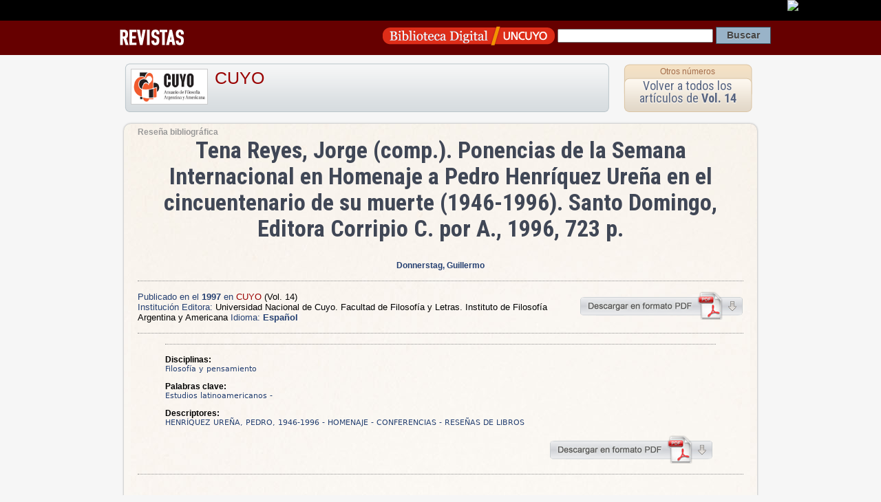

--- FILE ---
content_type: text/html; charset=UTF-8
request_url: https://ica.bdigital.uncu.edu.ar/app/navegador/?idobjeto=1637
body_size: 3595
content:
<!DOCTYPE HTML PUBLIC "-//W3C//DTD HTML 4.01 Transitional//EN"
"https://www.w3.org/TR/html4/loose.dtd">
<html><head>
<title>Art&iacute;culo de Revista  
CUYO
/ Tena Reyes, Jorge (comp.). Ponencias de la Semana Internacional en Homenaje a Pedro Henríquez Ureña en el cincuentenario de su muerte (1946-1996). Santo Domingo, Editora Corripio C. por A., 1996, 723 p. · Biblioteca Digital | SID | UNCuyo</title>
<meta name='keywords' content='Cultura Universidad Nacional de Cuyo Mendoza Argentina Educacion Revistas Científicas Latinoamérica'>

<meta HTTP-EQUIV="Content-type" CONTENT="text/html; charset=UTF-8">

<!-- META para Google Scholar-->
<meta name="citation_title" content="Tena Reyes, Jorge (comp.). Ponencias de la Semana Internacional en Homenaje a Pedro Henríquez Ureña en el cincuentenario de su muerte (1946-1996). Santo Domingo, Editora Corripio C. por A., 1996, 723 p."/>



<meta name="citation_author" content="Donnerstag, Guillermo">

<meta name="citation_journal_title" content="CUYO"> 

<meta name="citation_issue" content="Vol. 14"> 

<meta name="citation_publication_date" content="1997/04/01">

<meta name="citation_issn" content="1514-9935">

<meta name="citation_pdf_url" content="https://bdigital.uncu.edu.ar/objetos_digitales/1637/donnerstagcuyo14.pdf">





<link href="/css/contenido_new.css" rel="stylesheet" type="text/css">

<link rel="shortcut icon" href="/bdigital/plantillas/img/icon.ico" type="image/x-icon">
<link href="/bdigital/plantillas/img/icon.ico" rel="shortcut icon">
<link href='//fonts.googleapis.com/css?family=Roboto+Condensed:400,700' rel='stylesheet' type='text/css'>
<style type="text/css">
<!-- 
.Estilo1 {font-weight: bold}
-->
</style>
<script type="text/javascript">

startMenu = function() {
if (document.all&&document.getElementById) {
cssmenu = document.getElementById("csstopmenu");
for (i=0; i<cssmenu.childNodes.length; i++) {
node = cssmenu.childNodes[i];
if (node.nodeName=="LI") {
node.onmouseover=function() {
this.className+=" over";
}
node.onmouseout=function(){                  
this.className=this.className.replace(" over", "")
}
}
}
}
}

if (window.attachEvent)
window.attachEvent("onload", startMenu)
else
window.onload=startMenu;

</script>
<script language="JavaScript" type="text/JavaScript">
	   <!--
	   function MM_jumpMenu(targ,selObj,restore){ //v3.0
	     eval(targ+".location='"+selObj.options[selObj.selectedIndex].value+"'");
	     if (restore) selObj.selectedIndex=0;
	   }
	   //-->
	   </script>

</head>

<body>
 <div id="barrauncuyo" class="barra-hardcode">
        <div class="barra-logo" align="right"><a href="https://www.uncu.edu.ar" target="_blank"><img src="https://prueba.uncu.edu.ar/modular_cms/css/img/uncu-mini.gif"></a> </div>
</div>

<div class="barrabd_app" align="right"> 
 
<div class="bd_app_wrap">
<div style="float:left"><a href="/revistas" target="_blank"><img src="/img/revista_app.png" align="absmiddle"></a></div>
<div style="float:right">
<form action="/buscador.php" method="post" name="form_general">
<input name="op" value="simple" type="hidden"/>
		   <input name="pag" value="1" type="hidden"/>
          
           <a href="/" target="_blank"><img src="/img/logo_app.png" width="250" height="34" align="absmiddle"></a>  
 <input name="textosimple" type="text" class="PullDown" value="" size="30">
           <input name="Submit" type="submit" class="boton-buscar" value="Buscar">
  </form>
  </div>
  </div>
</div>
<div style="margin:auto; width:960px;">
  
</div>


<div class="template-container" itemscope itemtype="https://schema.org/ScholarlyArticle">

<div style="height:80px">

<div class="app-box-title"> 


<img src="/objetos_digitales/185/TapaCuyoFilo.jpg" /> 
<h1>
<a href="/app/navegador/?idobjeto=185" title="Volver a Revista" >
CUYO</a>
</h1>

</div>

<div class="app-box-num" align="center">
<h4><a href="/app/navegador/?idobjeto=185" title="Otros n&uacute;meros" >Otros n&uacute;meros</a></h4>
<div class="app-box-title-tit"><a href="/app/navegador/?idobjeto=1625" title="Volver a N&uacute;mero">Volver a todos los art&iacute;culos de  
      <strong>Vol. 14</strong></a></div>
</div>
   
</div>






   
<div class="template-caja" >
   
   
   
<span class="copete">Reseña bibliográfica</span>  
   
   
<div id="head-info">
 <div align="center" >
     

      </span>

<h1 align="center" class="otro_tit0 titu_app" itemprop="headline">Tena Reyes, Jorge (comp.). Ponencias de la Semana Internacional en Homenaje a Pedro Henríquez Ureña en el cincuentenario de su muerte (1946-1996). Santo Domingo, Editora Corripio C. por A., 1996, 723 p.  </h1> 
<span class="subtitu0"></span> 
               
<br />
</div>


<p align="center">


<strong class="autor">
<a href="/buscador.php?op=simple&textosimple=@autor+%22Donnerstag, Guillermo%22&tipo=todos" title="Buscar otros objetos de este autor">
    <span itemprop="author">
        Donnerstag, Guillermo</span></a></strong>
<span class="data_txt">
  
<br/>

</span>

</p> 

<p align="center">
 


 
</p>



</div>


<hr />


<div style="float:right">
<a href="/objetos_digitales/1637/donnerstagcuyo14.pdf" target="_blank"><img src="/img/descarga-pdf.png" title="Descargar Pdf" width="239" height="41" border="0"></a>
</div>

<p><span class="textMenu3">Publicado en el <strong itemprop="datePublished">1997 </strong> en </span> 
 <a href="/185" >
CUYO</a> 
    <span itemprop="isPartOf" itemscope
              itemtype="https://schema.org/PublicationVolume"><link
              itemprop="isPartOf" href="/1625" /><span
              itemprop="volumeNumber">(Vol. 14)</span></span>
    
     
<br />
<span class="textMenu3">Instituci&oacute;n Editora:</span> <span itemprop="publisher">Universidad Nacional de Cuyo. Facultad de Filosofía y Letras. Instituto de Filosofía Argentina y Americana</span>
<span class="textMenu3">Idioma: <strong>

Español 
</strong></span>                   
</p>

<hr />

<blockquote>





<span itemprop="description">


    </span>
<hr />


<p><strong>Disciplinas:</strong> 
<br />
<span class="tags">Filosofía  y pensamiento</span>       
</p>





<p><strong>Palabras clave:</strong> 
<br />
<span class="tags" ><span itemprop="about">Estudios latinoamericanos</span> - <span itemprop="about"></span></span>
</p> 

  



<p><strong>Descriptores: </strong>
<br />
<span class="tags" ><span itemprop="about">HENRÍQUEZ UREÑA, PEDRO, 1946-1996</span> - <span itemprop="about">HOMENAJE</span> - <span itemprop="about">CONFERENCIAS</span> - <span itemprop="about">RESEÑAS DE LIBROS</span> </span>
</p>

	           



                    </blockquote>
  <div align="right" style="width:95%">
  <a href="/objetos_digitales/1637/donnerstagcuyo14.pdf" target="_blank">
  <img src="/img/descarga-pdf.png" alt="descargar pdf" width="239" height="41" border="0"></a>  </div>



 
        
        
        
  <hr />
  
  <p align="center"><a href="https://creativecommons.org/licenses/by-nc-sa/3.0/deed.es" target="_blank" rel="license"><br>
                    <img alt="Licencia Creative Commons" style="border-width:0" src="https://i.creativecommons.org/l/by-nc-sa/3.0/88x31.png" /></a><br />
Este obra está bajo una <a href="https://creativecommons.org/licenses/by-nc-sa/3.0/deed.es" target="_blank" rel="license">Licencia Creative Commons Atribución-NoComercial-CompartirIgual 3.0 Unported</a>.<br>
<a href="https://creativecommons.org/licenses/by-nc-sa/3.0/deed.es" target="_blank"><strong>Conozca más sobre esta licencia &gt;</strong></a></p>

<div class="cita-caja">
<strong>C&oacute;mo citar este art&iacute;culo:</strong> <br />
            <br />
          Donnerstag, Guillermo
          (1997) 
         
                   
					
                    &quot;Tena Reyes, Jorge (comp.). Ponencias de la Semana Internacional en Homenaje a Pedro Henríquez Ureña en el cincuentenario de su muerte (1946-1996). Santo Domingo, Editora Corripio C. por A., 1996, 723 p.:
                    &quot;.
                  
                 
      En: <em>CUYO</em>, 
      Vol. 14, 
      <span itemprop="pagination"> p. 219-225</span>.<br />
      Direcci&oacute;n URL del art&iacute;culo: https://bdigital.uncu.edu.ar/1637. <br />
      Fecha de consulta del art&iacute;culo: 18/01/26.
      
      </div>
      
<div class="cita-caja"> <strong>C&oacute;mo incrustar el enlace a este documento en tu sitio</strong>   <br>
<br>
 <code>&lt;iframe src=&quot;https://bdigital.uncu.edu.ar/app/widget/?idobjeto=1637&amp;tpl=widget&quot; width=&quot;420px&quot; frameborder=&quot;0&quot; &gt;&lt;/iframe&gt;</code>
      
     </div> 
      

</div>
   





</td>




</div> <!-- template caja -->
</div>  <!-- template container -->


<div class="Footer2">

    <div class="footer-data">
        <div class="footer-img">
        <a href="https://sid.uncu.edu.ar" target="_blank">
         <img src="https://sid.uncu.edu.ar/sid/wp-content/uploads/2017/06/logo-sid-transp.png" />
         </a>
         </div>
     
    <div class="footer-info">
        <ul>
            <li>	Contacto: bdigital @ uncu.edu.ar</li>
            <li>	Tel: + 261 4132503</li><br>
            <li>Administraci&oacute;n: Biblioteca Central "Dr. Arturo A Roig" UNCUYO</li>
        </ul>
    
    </div>
    </div>

</div>




<!-- <script type="text/javascript" src="https://platform.twitter.com/widgets.js"></script>
 	  <script src="https://connect.facebook.net/es_ES/all.js#xfbml=1"></script>-->



<script type="text/javascript">
var gaJsHost = (("https:" == document.location.protocol) ? "https://ssl." : "https://www.");
document.write(unescape("%3Cscript src='" + gaJsHost + "google-analytics.com/ga.js' type='text/javascript'%3E%3C/script%3E"));
</script>
<script type="text/javascript">
try {
var pageTracker = _gat._getTracker("UA-947427-1");
pageTracker._trackPageview();
} catch(err) {}
</script>


      
</body>
</html>

<!-- Plantilla usada : plantilla_articulo.htm del directorio /var/www/html//plantillas_app -->